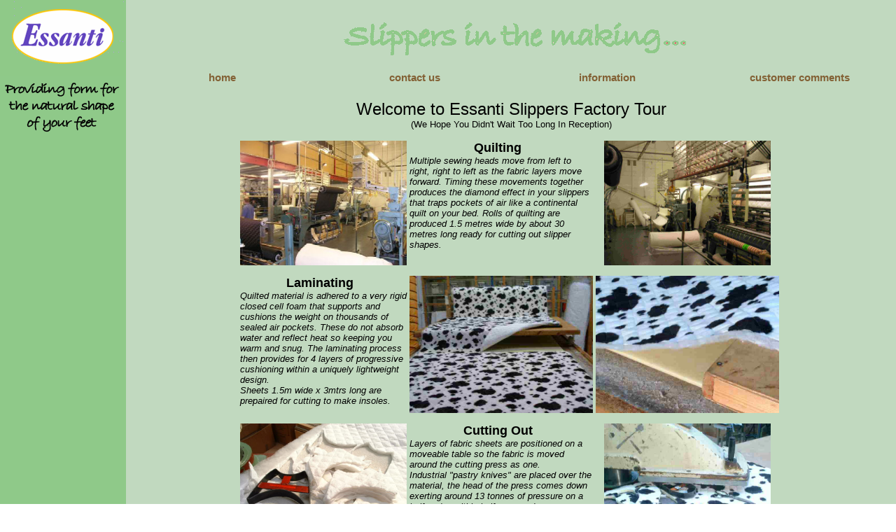

--- FILE ---
content_type: text/html
request_url: https://essanti.co.uk/factorytour.html
body_size: 3593
content:
<!DOCTYPE HTML PUBLIC "-//W3C//DTD HTML 4.01 Transitional//EN">

<html>
<head>

<TITLE>www.slippers.co.uk - ESSANTI slippers - Fun Prints</TITLE>

<meta name="description" content="Slippers.co.uk -our site specialises in washable slippers 
for retail, hotels, spas, cruise yachts, in-flight and promotions. Also disposable slippers.">

<meta name="keywords" content="mens,slippers,slipper,supplier,suppliers,slipper,shower,womens,essanti,kids ,christmas,gift,house shoes,carpet,animal,novelty,ladies,towelling ,satin,cotton,waffle,silk,terry,terry towelling,terry cloth,towelling mules,machine washable,disposable ,hotel,spa,cruise,yacht,travel,complimentary ,hospitality,logo,personalised,embroidered,slippers.co.uk,essanti.com,essantislippers.co.uk,bathroom,bedroom,promotional ,promotional products,promotions,in-flight,hospital,allders,chandlery,outsize,large size">

<meta name="author" content="Essanti Slippers">
<meta name="generator" content="Dreamweaver MX">
<meta name="revisit-after" content="14 days">
<meta http-equiv="title" content="Slippers for all occasions">
<meta name="distribution" content="Global">
<meta name="rating" content="General">
<meta name="robots" content="All">
<meta http-equiv="Content-Type" content="text/html; charset=ISO-8859-1">
<meta http-equiv="content-language" content="en">
<meta http-equiv="pragma" content="Cache">
<meta http-equiv="window-target" content="_top">
<meta http-equiv="Content-Script-Type" content="text/javascript">
<meta http-equiv="Content-Style-Type" content="text/css">
<meta http-equiv="classification" content="Gifts">
<!--Slippers.co.uk - Essanti Slippers is your number one slipper store on the net with a wide range of mens slippers, womens slippers, and novelty slippers!-->
<meta name="dc.title" content="Slippers for all occasions">
<meta name="dc.creator" content="Essanti Slippers">
<meta name="dc.subject" content="Essanti slippers, mens slippers, womens slippers, kids slippers, house shoes,carpet slippers, animal slippers, novelty slippers">
<meta name="dc.description" content="Slippers.co.uk - Essanti Slippers is your number one slipper store on the net with a wide range of mens slippers, womens slippers, and novelty slippers!">
<meta name="dc.language" content="en">






	
	<LINK REL="stylesheet" TYPE="text/css" HREF="stylesheet_orange1.css">
	
</head>

<body bottommargin="0" leftmargin="0" marginheight="0" marginwidth="0" rightmargin="0" topmargin="0">
<table border="0" cellpadding="0" cellspacing="0" width="100%" height="100%">
	<tr>
		<td valign="top" width="180"  height="100%" bgcolor="#8fc989"><img src="funprintlogo.gif" alt="Essanti" width="180" height="108" border="0">
		<!-- Left hand menu -->
<!--
		<P class="menutitle1"><img src="menuspacer1.gif" alt="" width="10" height="10" border="0">product themes</P>
<P class="menu"><img src="menuspacer1.gif" alt="" width="20" height="15" border="0"><a href="funprints.html" class="menu1">cotton prints</a><br>
<img src="menuspacer1.gif" alt="" width="20" height="15" border="0"><a href="towelling.html" class="menu1">towelling &amp; waffle</a><br>
<img src="menuspacer1.gif" alt="" width="20" height="15" border="0"><a href="velour&fleece.html" class="menu1">velour &amp; fleece</a><br>
<img src="menuspacer1.gif" alt="" width="20" height="15" border="0"><a href="mens.html" class="menu1">men's styles</a><br>
<img src="menuspacer1.gif" alt="" width="20" height="15" border="0"><a href="satin&silk.html" class="menu1">silk &amp; satin</a><br>
<img src="menuspacer1.gif" alt="" width="20" height="15" border="0"><a href="silktartans.html" class="menu1">silk tartans</a><br>

<img src="menuspacer1.gif" alt="" width="20" height="15" border="0"><a href="sale.html" class="menu1">sale</a></P>
<P class="menutitle1"><img src="menuspacer1.gif" alt="" width="10" height="10" border="0">information</P>
<P class="menu"><img src="menuspacer1.gif" alt="" width="20" height="15" border="0"><a href="retailorderform.pdf" class="menu1">print order form</a><br>
<img src="menuspacer1.gif" alt="" width="20" height="15" border="0"><a href="aboutus.html" class="menu1">about us</a><br>
<img src="menuspacer1.gif" alt="" width="20" height="15" border="0"><a href="" class="menu1">ask a question</a><br>
<img src="menuspacer1.gif" alt="" width="20" height="15" border="0"><a href="sizewash.html" class="menu1">size, washing &amp; care</a><br>
<img src="menuspacer1.gif" alt="" width="20" height="15" border="0"><a href="retailorderform.pdf" class="menu1">payments by cheque</a><br><br>
-->
<a href=""><img src="funprintprovidingform.gif" alt="Providing form for the natural shape of your feet" width="180" height="88" border="0"></a></P>
		</td>
		<td valign="top" width="100%"  height="100%" bgcolor="#c1d9bf">
		<div align="center"><img src="factory.gif" alt="Going To Print..." width="500" height="100" border="0"></div>
			<table border="0" cellpadding="0" cellspacing="0" width="100%">
				<tr>
					<td width="25%"><div align="center"><a href="index.htm" class="menu2">home</a></div></td>
					<td width="25%"><div align="center"><a href="contactus.html" class="menu2">contact us</a></div></td>
					<td width="25%"><div align="center"><a href="terms.html" class="menu2">information</a></div></td>
					<td width="25%"><div align="center"><a href="comments.html" class="menu2">customer comments</a></div></td>
				</tr>
			</table>
			<table border="0" cellpadding="0" cellspacing="20;" width="100%">
				<tr>
					<td>
					<!-- Page content to go below -->

<table width="540" boarder="0" align="center">

					<P class="menutitle1"><div align="center"><font face="Arial, Helvetica, sans-serif" size="+2">Welcome to Essanti Slippers Factory Tour<br><div align="center"><font face="Arial, Helvetica, sans-serif" size="-1">&#40;We Hope You Didn't Wait Too Long In Reception&#41;</font></div></P>


				

					  <table width="540" border="0" align="center">
    <tr valign="top"> 
      <td> 
      <div align="center"><font face="Arial, Helvetica, sans-serif" size="-2"><a href="images2/harveystrevor.jpg"><img src="images2/harveystrevor.jpg" width="238" height="178" border="0" alt="Quilting the layers together"></a><br>
          &nbsp; </font></div>
      </td>
      <td> 
        <div align="center"><font face="Arial, Helvetica, sans-serif" size="+1"><b>Quilting</b>
          &nbsp; </font></div>
	<div align="left"><font face="Arial, Helvetica, sans-serif" size="-1"><i>Multiple sewing heads move from left to right, right to left as the fabric layers move forward. Timing these movements together produces the diamond effect in your slippers that traps pockets of air like a continental quilt on your bed.  Rolls of quilting are produced 1.5 metres wide by about 30 metres long ready for cutting out slipper shapes.</i>
      </td>
      <td> 
        <div align="center"><font face="Arial, Helvetica, sans-serif" size="-2"><a href="images2/harveys2d.jpg"><img src="images2/harveys2d.jpg" width="238" height="178" border="0" alt="The quilting process"></a><br>
          &nbsp; </font></div>
	
      </td>
    </tr>
    <tr valign="top"> 
      <td> 
        <div align="center"><font face="Arial, Helvetica, sans-serif" size="+1"><b>Laminating</b>
          &nbsp;</font></div>
	<div align="left"><font face="Arial, Helvetica, sans-serif" size="-1"><i>Quilted material is adhered to a very rigid closed cell foam that supports and cushions the weight on thousands of sealed air pockets. These do not absorb water and reflect heat so keeping you warm and snug. The laminating process then provides for 4 layers of progressive cushioning within a uniquely lightweight design.<br>Sheets 1.5m wide x 3mtrs long are prepaired for cutting to make insoles.</i>
      </td>
      <td> 
        <div align="center"><font face="Arial, Helvetica, sans-serif" size="-2"><a href="images2/factorylaminating.jpg"><img src="images2/factorylaminatingos.jpg" width="262" height="196" border="0" alt="Laminating"></a><br>
          &nbsp; </font></div>
      </td>
      <td> 
        <div align="center"><font face="Arial, Helvetica, sans-serif" size="-2"><a href="images2/closelaminate.jpg"><img src="images2/closelaminateos.jpg" width="262" height="196" border="0" alt="Laminating"></a><br>
          &nbsp;</font></div>
      </td>
    </tr> 

 <tr valign="top"> 
      <td> 
        <div align="center"><font face="Arial, Helvetica, sans-serif" size="-2"><a href="images2/solescut.jpg"><img src="images2/solescut.jpg" width="238" height="178" border="0" alt="Cutting Out"></a><br>
          &nbsp;</font></div>
      </td>
      <td> 
        <div align="center"><font face="Arial, Helvetica, sans-serif" size="+1"><b>Cutting Out</b>
          &nbsp; </font></div>
	<div align="left"><font face="Arial, Helvetica, sans-serif" size="-1"><i>Layers of fabric sheets are positioned on a moveable table so the fabric is moved around the cutting press as one. <br>Industrial &quot;pastry knives&quot; are placed over the material, the head of the press comes down exerting around 13 tonnes of pressure on a knife edge within half a second.<p> The fabric hasn't a chance&#33;</i>
      
      </td>
      <td> 
	<div align="center"><font face="Arial, Helvetica, sans-serif" size="-2"><a href="images2/factorycutting1.jpg"><img src="images2/factorycutting1os.jpg" width="238" height="178" border="0" alt="Cutting Out"></a><br>
          &nbsp; </font></div>
      </td>
      <td> 
        
    </tr> 

<tr valign="top"> 
      <td> 
        <div align="center"><font face="Arial, Helvetica, sans-serif" size="-2"><a href="images2/factoryvamp.jpg"><img src="images2/factoryvampos.jpg" width="238" height="178" border="0" alt="Making Vamps"></a><br>
          &nbsp;</font></div>
      </td>
      <td> 
        <div align="center"><font face="Arial, Helvetica, sans-serif" size="+1"><b>Forming The Vamp</b>
          &nbsp; </font></div>
	<div align="left"><font face="Arial, Helvetica, sans-serif" size="-1"><i>Having been cut, the 3 layers of the slipper uppers have to be sewn together around the edge to make the layers as one again.<br> At this point, trims may be applied or the uppers embroidered.<p> The whole upper or &#40;&#34vamp&#34;&#41; needs to be finished by applying bias binding across the top to give a neat edge.</i>
      
      </td>
      <td> 
	<div align="center"><font face="Arial, Helvetica, sans-serif" size="-2"><a href="images2/factoryvamps.jpg"><img src="images2/factoryvampsos.jpg" width="238" height="178" border="0" alt="Making Vamps"></a><br>
          &nbsp; </font></div>
      </td>
      <td> 
        
    </tr> 
<tr valign="top"> 
      <td> 
        <div align="center"><font face="Arial, Helvetica, sans-serif" size="-2"><a href="images2/factorycombining.jpg"><img src="images2/factorycombiningos.jpg" width="238" height="178" border="0" alt="Combining"></a><br>
          &nbsp;</font></div>
      </td>
      <td> 
        <div align="center"><font face="Arial, Helvetica, sans-serif" size="+1"><b>Combining</b>
         &nbsp; </font></div>
	<div align="left"><font face="Arial, Helvetica, sans-serif" size="-1"><i>Combining the tops of the slippers to their insoles involves special machinery, tailor made fittings and not to mention a high degree of operative skill.<p>Bias binding tape is folded tightly around the &#34;welt&#34; of the slipper whilst at the same time the &#34;vamp&#34; is introduced.</i>
      
      </td>
      <td> 
	<div align="center"><font face="Arial, Helvetica, sans-serif" size="-2"><img src="images2/combos.jpg" width="238" height="178" border="0" alt="Combining"></a><br>
          &nbsp; </font></div>
      </td>
      <td> 
        
    </tr> 
<tr valign="top"> 
      <td> 
        <div align="center"><font face="Arial, Helvetica, sans-serif" size="+1"><b>Attaching The Soles</b>
          &nbsp;</font></div>
	<div align="left"><font face="Arial, Helvetica, sans-serif" size="-1"><i>The pre cut soles are firstly glued to the slippers and then the units are sewn together on a high power compound walking foot machine.</b> 
      
      </td>
      <td> 
        <div align="center"><font face="Arial, Helvetica, sans-serif" size="-2"><a href="images2/gluesole.jpg"><img src="images2/gluesoleos.jpg" width="238" height="178" border="0" alt="Attaching soles"></a><br>
         &nbsp; </font></div>
      </td>
      
      <td> 
<div align="center"><font face="Arial, Helvetica, sans-serif" size="-2"><a href="images2/factorysewsole.jpg"><img src="images2/factorysewsoleos.jpg" width="238" height="178" border="0" alt="Sewing soles"></a><br>
          &nbsp; </font></div>
      </td>
      
      <td> 
        
    </tr> 
    
    <tr valign="top"> 
      <td> 
        <div align="center"><font face="Arial, Helvetica, sans-serif" size="+1"><b>The Complete Package&#33;</b>
          &nbsp;</font></div>
	<div align="left"><font face="Arial, Helvetica, sans-serif" size="-1"><i>The resulting slippers have fully breathable vamps with a total of 5 layers of materials beneath you. The unique foam insoles weigh just 5 gms per pair and &#34;thermo-form&#34; via your body heat to the individual shape of <b>your</b> feet.</i>
      
      </td>
      <td> 
        <div align="center"><font face="Arial, Helvetica, sans-serif" size="-2"><a href="images2/packaged.jpg"><img src="images2/packagedos.jpg" width="238" height="178" border="0" alt="Packaged Slippers"></a><br>
         &nbsp; </font></div>
      </td>
    
        
    </tr> 




  
 

 
</body>
</html>












--- FILE ---
content_type: text/css
request_url: https://essanti.co.uk/stylesheet_orange1.css
body_size: 2548
content:
P {
	font-family : Arial, Helvetica, sans-serif;
	font-size : 10pt;
	line-height : 125%;
	color : #000000;
	text-align : justify;
}

P.menutitle1 {
	font-family : Arial, Helvetica, sans-serif;
	font-size : 11pt;
	font-weight : bold;
	color : #ffffff;
	line-height : 175%;
}

P.menu {
	font-family : Arial, Helvetica, sans-serif;
	font-size : 10pt;
	font-weight : bold;
	line-height : 150%;
	color : #836135;
	text-align : justify;
}

p.middle {
	font-family : Arial, Helvetica, sans-serif;
	font-size : 10pt;
	line-height : 125%;
	color : #000000;
	text-align : center;
}

A:link	{
	font-family : Arial, Helvetica, sans-serif;
	font-size : 10pt;
	line-height : 125%;
	color: #836135;
	text-decoration : none;
}

A:visited	{
	font-family : Arial, Helvetica, sans-serif;
	font-size : 10pt;
	line-height : 125%;
	color: #6245BF;
	text-decoration : none;
}

A:hover	{
	font-family : Arial, Helvetica, sans-serif;
	font-size : 10pt;
	line-height : 125%;
	color: #6245BF;
	text-decoration : none;
}

A.menu1:link	{
	font-family : Arial, Helvetica, sans-serif;
	font-size : 10pt;
	font-weight : bold;
	line-height : 150%;
	color: #836135;
	text-decoration : none;
}

A.menu1:visited	{
	font-family : Arial, Helvetica, sans-serif;
	font-size : 10pt;
	font-weight : bold;
	line-height : 150%;
	color: #836135;
	text-decoration : none;
}

A.menu1:hover	{
	font-family : Arial, Helvetica, sans-serif;
	font-size : 10pt;
	font-weight : bold;
	line-height : 150%;
	color: #FFFFFF;
	text-decoration : none;
}

A.menu2:link	{
	font-family : Arial, Helvetica, sans-serif;
	font-size : 11pt;
	font-weight : bold;
	line-height : 150%;
	color: #836135;
	text-decoration : none;
}

A.menu2:visited	{
	font-family : Arial, Helvetica, sans-serif;
	font-size : 11pt;
	font-weight : bold;
	line-height : 150%;
	color: #836135;
	text-decoration : none;
}

A.menu2:hover	{
	font-family : Arial, Helvetica, sans-serif;
	font-size : 11pt;
	font-weight : bold;
	line-height : 150%;
	color: #ffffff;
	text-decoration : none;
}

A.menu3:link	{
	font-family : Arial, Helvetica, sans-serif;
	font-size : 11pt;
	font-weight : bold;
	line-height : 150%;
	color: #990099;
	text-decoration : none;
}

A.menu3:visited	{
	font-family : Arial, Helvetica, sans-serif;
	font-size : 11pt;
	font-weight : bold;
	line-height : 150%;
	color: #990099;
	text-decoration : none;
}

A.menu3:hover	{
	font-family : Arial, Helvetica, sans-serif;
	font-size : 11pt;
	font-weight : bold;
	line-height : 150%;
	color: #f92b35;
	text-decoration : none;
}